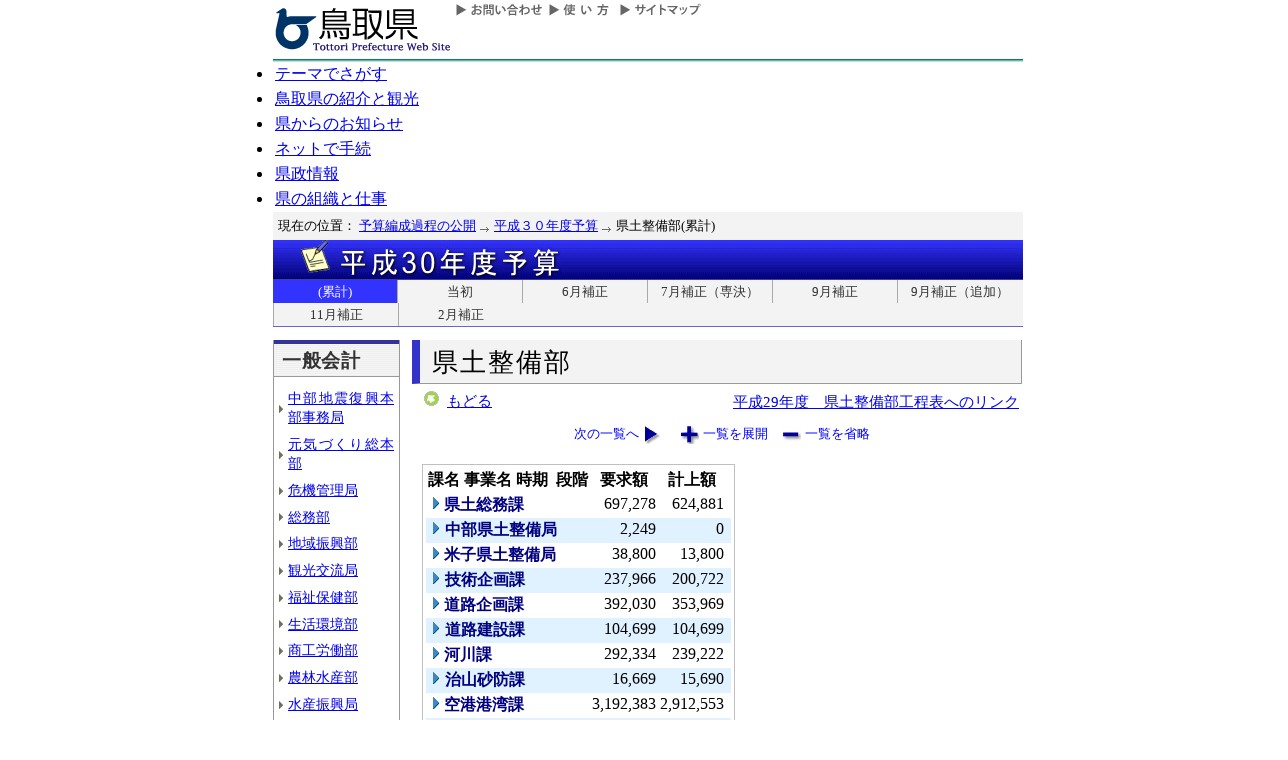

--- FILE ---
content_type: text/html; charset=Shift_JIS
request_url: http://db.pref.tottori.jp/yosan/30Yosan_Koukai.nsf/all-10.htm?OpenForm&Start=1&Count=70&Collapse=4&Seq=6
body_size: 16662
content:
<!DOCTYPE HTML PUBLIC "-//W3C//DTD HTML 4.01 Transitional//EN">
<html>
<head>
<title>県土整備部(累計)／平成３０年度予算／とりネット／鳥取県公式ホームページ</title><META http-equiv="Content-Script-Type" content="text/javascript">
<meta http-equiv="Content-Type" content="text/html; charset=shift_jis">
<meta http-equiv="Content-Style-Type" content="text/css">
<link href="http://db.pref.tottori.jp/yosan/30Yosan_Koukai.nsf/yosan_default_view.css" rel="stylesheet" type="text/css">
<link href="http://db.pref.tottori.jp/webresource.nsf/torinet_header.css" rel="stylesheet" type="text/css">
<link href="http://db.pref.tottori.jp/webresource.nsf/torinet_footer.css" rel="stylesheet" type="text/css">
<meta http-equiv="imagetoolbar" content="no">
<link rel="shortcut icon" type="image/ico" href="http://www.pref.tottori.lg.jp/topimage/favicon.ico">
<script language="JavaScript" type="text/javascript">
<!-- 
(function() {if (window._SA_LOADER_STARTED_) {return;}window._SA_LOADER_STARTED_ = true;var base;function load() {if (base) {return;}if (window.removeEventListener) {window.removeEventListener("load", load, false);}_SocialAccessibility_Config_BASE_URL = base = location.protocol +"//wais-distr1.tori-info.co.jp/ACDelivery/";_SA_REQUEST_HTTPS_ = true;var s = document.createElement("script");s.charset = "UTF-8";s.type = "text/javascript";s.src = base + "ja/bsloader.js";document.getElementsByTagName("head")[0].appendChild(s);}(function() {if (window.addEventListener) {window.addEventListener("load", load, false);} else if (/msie/.test(navigator.userAgent.toLowerCase())) {try {document.documentElement.doScroll("left");} catch (e) {return setTimeout(arguments.callee, 0);}load();} else {window.onload = load;}})();})();
// -->
</script>

<script language="JavaScript" type="text/javascript">
<!-- 
document._domino_target = "_self";
function _doClick(v, o, t, h) {
  var form = document._DominoForm;
  if (form.onsubmit) {
     var retVal = form.onsubmit();
     if (typeof retVal == "boolean" && retVal == false)
       return false;
  }
  var target = document._domino_target;
  if (o.href != null) {
    if (o.target != null)
       target = o.target;
  } else {
    if (t != null)
      target = t;
  }
  form.target = target;
  form.__Click.value = v;
  if (h != null)
    form.action += h;
  form.submit();
  return false;
}
// -->
</script>
</head>
<body text="#000000" bgcolor="#FFFFFF">

<form method="post" action="/yosan/30Yosan_Koukai.nsf/all-10.htm?OpenForm&amp;Start=1&amp;Count=70&amp;Collapse=4&amp;Seq=7" name="_DominoForm">
<input type="hidden" name="__Click" value="0"><a name="top"> </a>
<!-- 全体の幅を750ピクセルで設定 -->
<div id="frame" align="JUSTIFY">
<!-- ヘッダー開始 -->
<div id="header">
<!-- ヘッダーモジュール開始 -->
<div class="header1">
<a href="#content"><img src="http://www.pref.tottori.lg.jp/topimage/spacer.gif" alt="本文にジャンプします。" width="1" height="1" class="float" border=0></a><img src="http://www.pref.tottori.lg.jp/topimage/spacer.gif" alt="鳥取県公式ホームページ・とりネットです。" width="1" height="1" class="float" border=0> <a href="http://www.pref.tottori.lg.jp"><img src="http://www.pref.tottori.lg.jp/topimage/tob-b2.gif" alt="とりネットホーム" width="175" height="43" border="0" vspace="8" class="float"></a>
<!-- グローバルナビ開始 -->
<div class="globalnavi"><a href="http://www.pref.tottori.lg.jp/dd.aspx?menuid=9328"><img src="http://www.pref.tottori.jp/topimage/toiawase.gif" alt="お問い合わせ" width="93" height="20" border=0></a><A href="http://www.pref.tottori.lg.jp/dd.aspx?menuid=1545"><img src="http://www.pref.tottori.jp/topimage/help.gif" alt="使い方" width="71" height="20" border=0></a><a href="http://www.pref.tottori.lg.jp/dd.aspx?menuid=9318"><img src="http://www.pref.tottori.jp/topimage/sitemap2.gif" alt="サイトマップ" width="87" height="20" border=0></a>
<!-- グローバルナビ終了 --></div>
<!-- ヘッダーモジュール終了 -->
</div>
<img src="http://www.pref.tottori.jp/topimage/mainnavi_back00.gif" alt=""><br>
<!-- メインナビ開始 -->
<div id="main_navi">
<ul>
<li><a href="http://www.pref.tottori.lg.jp/dd.aspx?menuid=1313" class="main_navi_1">テーマでさがす</a></li>
<li><a href="http://www.pref.tottori.lg.jp/dd.aspx?menuid=1411" class="main_navi_2">鳥取県の紹介と観光</a></li>
<li><a href="http://www.pref.tottori.lg.jp/dd.aspx?menuid=1304" class="main_navi_3">県からのお知らせ</a></li>
<li><a href="http://www.pref.tottori.lg.jp/dd.aspx?menuid=1305" class="main_navi_4">ネットで手続</a></li>
<li><a href="http://www.pref.tottori.lg.jp/dd.aspx?menuid=1307" class="main_navi_5">県政情報</a></li>
<li><a href="http://www.pref.tottori.lg.jp/dd.aspx?menuid=1345" class="main_navi_6">県の組織と仕事</a></li>
</ul>
<!-- メインナビ終了 -->
</div>
<img src="http://www.pref.tottori.lg.jp/topimage/spacer.gif" width="1" height="1" alt="[ナビゲーションはここまで]" class="float">
<!-- ヘッダ終了 -->
</div>
<!-- パンくず開始 -->
<div id="box">
<div style="padding:5px;width:98%">
<font size=2> 現在の位置： <a href="http://www.pref.tottori.lg.jp/dd.aspx?menuid=27182">予算編成過程の公開</a>
<img src="http://www.pref.tottori.lg.jp/css/Browser_C/BreadCrumbs_pref01/r-arrow.gif" alt="の" width="12" height="6" align="Middle" border="0">
<a href="http://db.pref.tottori.jp/yosan/30Yosan_Koukai.nsf/index.htm">平成３０年度予算</a>
<img src="http://www.pref.tottori.lg.jp/css/Browser_C/BreadCrumbs_pref01/r-arrow.gif" alt="の" width="12" height="6" align="Middle" border="0">
県土整備部(累計)</font>
  <!-- モジュール プロパティ -->
<a name="content"></a>
</div>
<!--パンくず終了-->
</div>
<A id="title" href="http://db.pref.tottori.jp/yosan/30Yosan_Koukai.nsf/index.htm"><IMG style="clear:both" height=40 alt="平成３０年度予算" hspace=0 src="http://db.pref.tottori.jp/yosan/30Yosan_Koukai.nsf/title_30yosan.gif" width=750 align=bottom vspace=0 border=0></A>
<div id="ruih01">
<UL>
<LI style="BORDER-LEFT: 0px"><A class="rui-on" href="index.htm">(累計)</A></LI>
<LI><A href="to.htm">当初</A></LI>
<LI><A href="h1.htm">6月補正</A></LI>
<LI><A href="h5.htm">7月補正（専決）</A></LI>
<LI><A href="h2.htm">9月補正</A></LI>
<LI><A href="h6.htm">9月補正（追加）</A></LI>
<LI><A href="h3.htm">11月補正</A></LI>
<LI><A href="h4.htm">2月補正</A></LI>
<!--
 --> 
</UL>
</div>
<!-- コンテント部開始 -->
<div class="content">
<!-- 左枠（メニュー）開始 -->
<div class="content_lnavi">
<H2>一般会計</H2>
<UL>
<LI><a href="all-24.htm">中部地震復興本部事務局</a></LI>
<LI><a href="all-00.htm">元気づくり総本部</a></LI>
<LI><a href="all-01.htm">危機管理局</a></LI>
<LI><a href="all-02.htm">総務部</a></LI>
<LI><a href="all-03.htm">地域振興部</a></LI>
<LI><a href="all-04.htm">観光交流局</a></LI>
<LI><a href="all-05.htm">福祉保健部</a></LI>
<LI><a href="all-06.htm">生活環境部</a></LI>
<LI><a href="all-07.htm">商工労働部</a></LI>
<LI><a href="all-08.htm">農林水産部</a></LI>
<LI><a href="all-09.htm">水産振興局</a></LI>
<LI><a href="all-10.htm">県土整備部</a></LI>
<LI><a href="all-12.htm">警察本部</a></LI>
<LI><a href="all-13.htm">教育委員会</a></LI>
<LI><a href="all-14.htm">会計管理局</a></LI>
<LI><a href="all-15.htm">県会・各種委員会</a></LI>
<LI><a href="all-16.htm">総合事務所（再掲）</a></LI>
<LI><a href="all-17.htm">生活環境部公共</a></LI>
<LI><a href="all-18.htm">農林水産部公共</a></LI>
<LI><a href="all-19.htm">水産振興局公共</a></LI>
<LI><a href="all-20.htm">県土整備部公共</a></LI></UL>
<H2>一般会計外</H2>
<UL>
<LI><a href="all-21.htm">特別会計</a></LI>
<LI><a href="all-22.htm">企業会計</a></LI></UL>
<H2>廃止・中止</H2>
<UL>
<LI><a href="all-23.htm">廃止･中止事業</a></LI></UL>
</div>
<!-- 左枠終了 -->
<!-- 右枠開始　-->
<div class="content_view">
<h1>県土整備部</h1>
<!-- 戻るボタン開始　-->
<div style="margin-bottom:12px;">
<div style="margin-left:10px;padding:1px;margin-bottom:0px;font-size:92%;float:left;">
<!-- もどるアイコン -->
<a href="javascript:history.back()"><img src="http://www.pref.tottori.lg.jp/css/Browser/LMenu/b_modoru.gif" border="0" alt="もどる"></a>&nbsp;
<a href="javascript:history.back()">もどる</a><!-- 戻るボタン終了　-->
</div>
<div class="charge">
<a href="http://db.pref.tottori.jp/H29_open_MissionManagement.nsf/koukai12.htm">平成29年度　県土整備部工程表へのリンク</a></div>
</div>
<!-- 埋め込みビュー開始　-->
<div class="content_view_inner"><div class="viewcontrol" style="margin-top:15px;"><a href="" onclick="return _doClick('4925816F000FAD13.5b70d39d312d58d94925748100338f5e/$Body/0.102', this, null)" class="viewcontrol2"><font size="2">次の一覧へ</font></a><a href="/yosan/30Yosan_Koukai.nsf/all-10.htm?OpenForm&amp;Start=1&amp;Count=70&amp;ExpandView&amp;Seq=7" target="_self" class="viewcontrol3"><font size="2">一覧を展開</font></a><a href="/yosan/30Yosan_Koukai.nsf/all-10.htm?OpenForm&amp;Start=1&amp;Count=70&amp;CollapseView&amp;Seq=7" target="_self" class="viewcontrol4"><font size="2">一覧を省略</font></a></div>
<br>

<table style="border-style: solid; border-color: #C0C0C0; border-width: 1px 1px 1px 1px;">
<tr><td>
<table border="0" cellpadding="2" cellspacing="0" width="100%">
<tr><th align="center">課名</th><th align="center">事業名</th><th align="center">時期</th><th></th><th align="left">段階</th><th align="center">要求額</th><th align="center">計上額</th><th></th></tr>

<tr valign="top"><td colspan="5">
<table border="0" cellspacing="0" cellpadding="0">
<tr valign="top"><td><a href="/yosan/30Yosan_Koukai.nsf/all-10.htm?OpenForm&amp;Start=1&amp;Count=70&amp;Expand=1&amp;Seq=7" target="_self"><img src="/icons/expand.gif" border="0" height="16" width="16" alt="詳細を表示:県土総務課"></a></td><td><b><font color="#000080">県土総務課</font></b></td></tr>
</table>
</td><td align="right"><font color="#000000">697,278</font></td><td align="right"><font color="#000000">624,881</font></td><td></td></tr>

<tr valign="top" bgcolor="#E0F1FF"><td colspan="5">
<table border="0" cellspacing="0" cellpadding="0">
<tr valign="top"><td><a href="/yosan/30Yosan_Koukai.nsf/all-10.htm?OpenForm&amp;Start=1&amp;Count=70&amp;Expand=2&amp;Seq=7" target="_self"><img src="/icons/expand.gif" border="0" height="16" width="16" alt="詳細を表示:中部県土整備局"></a><img src="/icons/ecblank.gif" border="0" height="16" width="1" alt=""></td><td><b><font color="#000080">中部県土整備局</font></b><img src="/icons/ecblank.gif" border="0" height="1" width="16" alt=""></td></tr>
</table>
</td><td align="right"><font color="#000000">2,249</font></td><td align="right"><font color="#000000">0</font></td><td><img src="/icons/ecblank.gif" border="0" height="16" width="1" alt=""></td></tr>

<tr valign="top"><td colspan="5">
<table border="0" cellspacing="0" cellpadding="0">
<tr valign="top"><td><a href="/yosan/30Yosan_Koukai.nsf/all-10.htm?OpenForm&amp;Start=1&amp;Count=70&amp;Expand=3&amp;Seq=7" target="_self"><img src="/icons/expand.gif" border="0" height="16" width="16" alt="詳細を表示:米子県土整備局"></a></td><td><b><font color="#000080">米子県土整備局</font></b></td></tr>
</table>
</td><td align="right"><font color="#000000">38,800</font></td><td align="right"><font color="#000000">13,800</font></td><td></td></tr>

<tr valign="top" bgcolor="#E0F1FF"><td colspan="5">
<table border="0" cellspacing="0" cellpadding="0">
<tr valign="top"><td><a name="4"></a><a href="/yosan/30Yosan_Koukai.nsf/all-10.htm?OpenForm&amp;Start=1&amp;Count=70&amp;Expand=4&amp;Seq=7" target="_self"><img src="/icons/expand.gif" border="0" height="16" width="16" alt="詳細を表示:技術企画課"></a><img src="/icons/ecblank.gif" border="0" height="16" width="1" alt=""></td><td><b><font color="#000080">技術企画課</font></b><img src="/icons/ecblank.gif" border="0" height="1" width="16" alt=""></td></tr>
</table>
</td><td align="right"><font color="#000000">237,966</font></td><td align="right"><font color="#000000">200,722</font></td><td><img src="/icons/ecblank.gif" border="0" height="16" width="1" alt=""></td></tr>

<tr valign="top"><td colspan="5">
<table border="0" cellspacing="0" cellpadding="0">
<tr valign="top"><td><a href="/yosan/30Yosan_Koukai.nsf/all-10.htm?OpenForm&amp;Start=1&amp;Count=70&amp;Expand=5&amp;Seq=7" target="_self"><img src="/icons/expand.gif" border="0" height="16" width="16" alt="詳細を表示:道路企画課"></a></td><td><b><font color="#000080">道路企画課</font></b></td></tr>
</table>
</td><td align="right"><font color="#000000">392,030</font></td><td align="right"><font color="#000000">353,969</font></td><td></td></tr>

<tr valign="top" bgcolor="#E0F1FF"><td colspan="5">
<table border="0" cellspacing="0" cellpadding="0">
<tr valign="top"><td><a href="/yosan/30Yosan_Koukai.nsf/all-10.htm?OpenForm&amp;Start=1&amp;Count=70&amp;Expand=6&amp;Seq=7" target="_self"><img src="/icons/expand.gif" border="0" height="16" width="16" alt="詳細を表示:道路建設課"></a><img src="/icons/ecblank.gif" border="0" height="16" width="1" alt=""></td><td><b><font color="#000080">道路建設課</font></b><img src="/icons/ecblank.gif" border="0" height="1" width="16" alt=""></td></tr>
</table>
</td><td align="right"><font color="#000000">104,699</font></td><td align="right"><font color="#000000">104,699</font></td><td><img src="/icons/ecblank.gif" border="0" height="16" width="1" alt=""></td></tr>

<tr valign="top"><td colspan="5">
<table border="0" cellspacing="0" cellpadding="0">
<tr valign="top"><td><a href="/yosan/30Yosan_Koukai.nsf/all-10.htm?OpenForm&amp;Start=1&amp;Count=70&amp;Expand=7&amp;Seq=7" target="_self"><img src="/icons/expand.gif" border="0" height="16" width="16" alt="詳細を表示:河川課"></a></td><td><b><font color="#000080">河川課</font></b></td></tr>
</table>
</td><td align="right"><font color="#000000">292,334</font></td><td align="right"><font color="#000000">239,222</font></td><td></td></tr>

<tr valign="top" bgcolor="#E0F1FF"><td colspan="5">
<table border="0" cellspacing="0" cellpadding="0">
<tr valign="top"><td><a href="/yosan/30Yosan_Koukai.nsf/all-10.htm?OpenForm&amp;Start=1&amp;Count=70&amp;Expand=8&amp;Seq=7" target="_self"><img src="/icons/expand.gif" border="0" height="16" width="16" alt="詳細を表示:治山砂防課"></a><img src="/icons/ecblank.gif" border="0" height="16" width="1" alt=""></td><td><b><font color="#000080">治山砂防課</font></b><img src="/icons/ecblank.gif" border="0" height="1" width="16" alt=""></td></tr>
</table>
</td><td align="right"><font color="#000000">16,669</font></td><td align="right"><font color="#000000">15,690</font></td><td><img src="/icons/ecblank.gif" border="0" height="16" width="1" alt=""></td></tr>

<tr valign="top"><td colspan="5">
<table border="0" cellspacing="0" cellpadding="0">
<tr valign="top"><td><a href="/yosan/30Yosan_Koukai.nsf/all-10.htm?OpenForm&amp;Start=1&amp;Count=70&amp;Expand=9&amp;Seq=7" target="_self"><img src="/icons/expand.gif" border="0" height="16" width="16" alt="詳細を表示:空港港湾課"></a></td><td><b><font color="#000080">空港港湾課</font></b></td></tr>
</table>
</td><td align="right"><font color="#000000">3,192,383</font></td><td align="right"><font color="#000000">2,912,553</font></td><td></td></tr>

<tr valign="top" bgcolor="#E0F1FF"><td colspan="5">
<table border="0" cellspacing="0" cellpadding="0">
<tr valign="top"><td><img src="/icons/ecblank.gif" border="0" height="16" width="1" alt=""></td></tr>
</table>
</td><td align="right"><font color="#000000">4,974,408</font></td><td align="right"><font color="#000000">4,465,536</font></td><td><img src="/icons/ecblank.gif" border="0" height="16" width="1" alt=""></td></tr>
</table>
</td></tr>
</table>

<div class="viewcontrol" style="margin-top:15px;"><a href="" onclick="return _doClick('4925816F000FAD13.c0103e62c64acdf4492579050028771a/$Body/0.102', this, null)" class="viewcontrol2"><font size="2">次の一覧へ</font></a><a href="/yosan/30Yosan_Koukai.nsf/all-10.htm?OpenForm&amp;Start=1&amp;Count=70&amp;ExpandView&amp;Seq=7" target="_self" class="viewcontrol3"><font size="2">一覧を展開</font></a><a href="/yosan/30Yosan_Koukai.nsf/all-10.htm?OpenForm&amp;Start=1&amp;Count=70&amp;CollapseView&amp;Seq=7" target="_self" class="viewcontrol4"><font size="2">一覧を省略</font></a></div>
<!-- 埋め込みビュー終了　-->
</div>
<!-- 右枠終了 -->
</div>
<!-- コンテント枠終了 -->
</div>
<br clear=all>
<div class="footersub">
<div align="right" class="footersub1"><a href="#top">▲ページ上部に戻る</a></div>
<div align="right" class="footersub2"><a href="http://www.pref.tottori.lg.jp/dd.aspx?menuid=9313">個人情報保護</a>&nbsp;|&nbsp;<a href="http://www.pref.tottori.lg.jp/dd.aspx?menuid=9320">リンク</a>&nbsp;|&nbsp;<a href="http://www.pref.tottori.lg.jp/dd.aspx?menuid=9314">著作権</a>&nbsp;|&nbsp;<a href="http://www.pref.tottori.lg.jp/dd.aspx?menuid=9337">アクセシビリティ</a></div>
</div>

<br>
</form>
</body>
</html>
